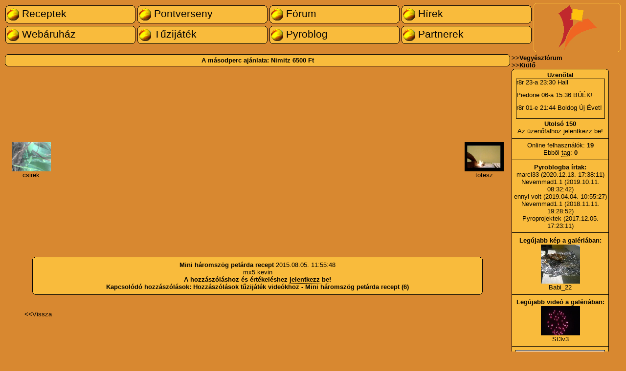

--- FILE ---
content_type: text/html; charset=ISO-8859-2
request_url: https://pyrocenter.hu/tuzijatek/videogaleria/showvideo.php?video=2124
body_size: 4391
content:
<!DOCTYPE HTML PUBLIC "-//W3C//DTD HTML 4.01 Transitional//EN" "http://www.w3.org/TR/html4/loose.dtd">
<html>
<head>
<title>Mini háromszög petárda recept  - Tűzijáték videógaléria - Pyrocenter.hu - A tűzijáték portál</title>
<meta http-equiv="Content-Type" content="text/html; charset=iso-8859-2">
<meta http-equiv="Content-Language" content="hu">
<link rel="shortcut icon" href="https://pyrocenter.hu/favicon.ico"
	type="image/ico">
<link rel="stylesheet" href="/common/css/style.css" type="text/css">
<link rel="stylesheet" href="/common/css/forum.css" type="text/css">
<meta name="description" content="Mini háromszög petárda recept  - Tűzijáték videógaléria - Pyrocenter.hu - A tűzijáték portál">
<meta name="keywords"
	content="pyro,piro,petárda,tüzijáték,tűzijáték,webáruház,rendelés,vásárlás,bolt,buli,szilveszter,Pyrocenter,pyrotechnika,pirotechnika,Piedone,tűz,csillagszóró,öngyújtó,">
<meta name="robots" content="all">

<script type="text/javascript">

  var _gaq = _gaq || [];
  _gaq.push(['_setAccount', 'UA-309286-1']);
  _gaq.push(['_trackPageview']);

  (function() {
    var ga = document.createElement('script');
    ga.src = ('https:' == document.location.protocol ? 'https://ssl' : 'http://www') + '.google-analytics.com/ga.js';
    ga.setAttribute('async', 'true');
    document.documentElement.firstChild.appendChild(ga);
  })();

</script>

</head>
<body link="black" vlink="black">
<table align="center" width="100%">
	<tr>
		<td width="21%">
		<div class="inset"><b class="b1"></b><b class="b2"></b><b class="b3"></b><b
			class="b4"></b>
		<div class="boxcontent">
		<div class="innercontent" style="width: 97%;"><a
			href="/receptek/figyelmeztetes.php"
			style="display: block; width: 100%; height: 100%;"><img
			src="/kis_gomb.gif" width="25" height="25" alt="" border="0">
		Receptek</a></div>
		</div>
		<b class="b4b"></b><b class="b3b"></b><b class="b2b"></b><b
			class="b1b"></b></div>
		</td>
		<td width="21%">
		<div class="inset"><b class="b1"></b><b class="b2"></b><b class="b3"></b><b
			class="b4"></b>
		<div class="boxcontent">
		<div class="innercontent" style="width: 97%;"><a
			href="/pontverseny/pontverseny.php"
			style="display: block; width: 100%; height: 100%;"><img
			src="/kis_gomb.gif" width="25" height="25" alt="" border="0">
		Pontverseny</a></div>
		</div>
		<b class="b4b"></b><b class="b3b"></b><b class="b2b"></b><b
			class="b1b"></b></div>
		</td>
		<td width="21%">
		<div class="inset"><b class="b1"></b><b class="b2"></b><b class="b3"></b><b
			class="b4"></b>
		<div class="boxcontent">
		<div class="innercontent" style="width: 97%;"><a
			href="/forum/forum.php"
			style="display: block; width: 100%; height: 100%;"><img
			src="/kis_gomb.gif" width="25" height="25" alt="" border="0">
		Fórum</a></div>
		</div>
		<b class="b4b"></b><b class="b3b"></b><b class="b2b"></b><b
			class="b1b"></b></div>
		</td>
		<td width="21%">
		<div class="inset"><b class="b1"></b><b class="b2"></b><b class="b3"></b><b
			class="b4"></b>
		<div class="boxcontent">
		<div class="innercontent" style="width: 97%;"><a
			href="/news/news.php"
			style="display: block; width: 100%; height: 100%;"><img
			src="/kis_gomb.gif" width="25" height="25" alt="" border="0">
		Hírek</a></div>
		</div>
		<b class="b4b"></b><b class="b3b"></b><b class="b2b"></b><b
			class="b1b"></b></div>
		</td>
		<td align="center" rowspan="2" width="14%">
		<div
			style="overflow: visible; height: 80px; position: relative; left: 0; bottom: 0px; top: -5px;">
		<div class="inset"><b class="b1_logo"></b><b class="b2_logo"></b><b
			class="b3_logo"></b><b class="b4_logo"></b>
		<div class="boxcontent_logo">
		<div style="width: 100px; margin: 0 auto;"><a href="/index.php">
		<img src="/common/graphics/logo.gif" width="80" height="91" alt="logo"
			class="image" align="middle"> </a></div>
		</div>
		<b class="b4b_logo"></b><b class="b3b_logo"></b><b class="b2b_logo"></b><b
			class="b1b_logo"></b></div>
		</div>
		</td>
	</tr>

	<tr>
		<td width="21%">
		<div class="inset"><b class="b1"></b><b class="b2"></b><b class="b3"></b><b
			class="b4"></b>
		<div class="boxcontent">
		<div class="innercontent" style="width: 97%;"><a
			href="/webshop/tuzijatek-webaruhaz.php"
			style="display: block; width: 100%; height: 100%;"><img
			src="/kis_gomb.gif" width="25" height="25" alt="" border="0">
		Webáruház</a></div>
		</div>
		<b class="b4b"></b><b class="b3b"></b><b class="b2b"></b><b
			class="b1b"></b></div>
		</td>
		<td width="21%">
		<div class="inset"><b class="b1"></b><b class="b2"></b><b class="b3"></b><b
			class="b4"></b>
		<div class="boxcontent">
		<div class="innercontent" style="width: 97%;"><a
			href="/tuzijatek/tuzijatek.php"
			style="display: block; width: 100%; height: 100%;"><img
			src="/kis_gomb.gif" width="25" height="25" alt="" border="0">
		Tűzijáték</a></div>
		</div>
		<b class="b4b"></b><b class="b3b"></b><b class="b2b"></b><b
			class="b1b"></b></div>
		</td>
		<td width="21%">
		<div class="inset"><b class="b1"></b><b class="b2"></b><b class="b3"></b><b
			class="b4"></b>
		<div class="boxcontent">
		<div class="innercontent" style="width: 97%;"><a
			href="/pyroblog/pyroblog.php"
			style="display: block; width: 100%; height: 100%;"><img
			src="/kis_gomb.gif" width="25" height="25" alt="" border="0">
		Pyroblog</a></div>
		</div>
		<b class="b4b"></b><b class="b3b"></b><b class="b2b"></b><b
			class="b1b"></b></div>
		</td>
		<td width="21%">
		<div class="inset"><b class="b1"></b><b class="b2"></b><b class="b3"></b><b
			class="b4"></b>
		<div class="boxcontent">
		<div class="innercontent" style="width: 97%;"><a
			href="/partnerek/partnerek.php"
			style="display: block; width: 100%; height: 100%;"><img
			src="/kis_gomb.gif" width="25" height="25" alt="" border="0">
		Partnerek</a></div>
		</div>
		<b class="b4b"></b><b class="b3b"></b><b class="b2b"></b><b
			class="b1b"></b></div>
		</td>
	</tr>
</table>
<br>
<table align="center" width="100%" cellpadding="1" cellspacing="1">
	<tr>
		<td width="82%" valign="top">
<div class="inset">
<b class="b1"></b><b class="b2"></b><b class="b3"></b><b class="b4"></b>
<div class="boxcontent" style="text-align:center"><b class='randomitemb'>A másodperc ajánlata: <a href='/webshop/aruhaz-32/nimitz.php'>Nimitz</a> 6500 Ft</b></div>
<b class="b4b"></b><b class="b3b"></b><b class="b2b"></b><b class="b1b"></b>
</div><br><table align='center' width='100%'><tr><td align='center' width='10%'><a href='showvideo.php?video=2123' onMouseover="window.status='Az elkészült rakéta (második felvonás)'; return true;" onMouseout="window.status=''; " title='Az elkészült rakéta (második felvonás)'><img src="images/4395/2123.jpg" class="image" alt="Az elkészült rakéta (második felvonás)" title="Az elkészült rakéta (második felvonás)" width="80" height="60"></a><br><a href="../../forum/profiles.php?user=4395">csirek</a></td><td width="80%" align="center"><iframe width="425" height="350" src="https://www.youtube.com/embed/ckNuVdIrazQ" frameborder="0" allowfullscreen></iframe><td align='center' width='10%'><a href='showvideo.php?video=2125' onMouseover="window.status='Első normális BP-m malmozva'; return true;" onMouseout="window.status=''; " title='Első normális BP-m malmozva'><img src="images/4387/2125.jpg" class="image" alt="Első normális BP-m malmozva" title="Első normális BP-m malmozva" width="80" height="60"></a><br><a href="../../forum/profiles.php?user=4387">totesz</a></td></tr></table><script src="vote.js" type="text/javascript"></script><br><table align="center" width="90%" cellpadding="2"><tr><td><div class="inset">
<b class="b1"></b><b class="b2"></b><b class="b3"></b><b class="b4"></b>
<div class="boxcontent" style="text-align:center; padding:4px;"><b>Mini háromszög petárda recept </b> 2015.08.05. 11:55:48<br><a href="/home/pyrocent/public_html/forum/profiles.php?user=3045">mx5 kevin</a><br><b>A hozzászóláshoz és értékeléshez <a href='../../forum/forum_login.php' class='intexthref'>jelentkezz be</a>!</b><br><b>Kapcsolódó hozzászólások: <a href='../../forum/forum.php?comment=videogalery&amp;parent_id=2124'>Hozzászólások tűzijáték videókhoz - Mini háromszög petárda recept </a> (6)</b><br></div>
<b class="b4b"></b><b class="b3b"></b><b class="b2b"></b><b class="b1b"></b>
</div></td></tr></table><br><dl>
	<dd>&lt;&lt;<a href="javascript: history.go(-1)">Vissza</a></dd>
</dl></td>
<td valign="top" width="18%">
<b>&gt;&gt;<a href="http://vegyeszforum.hu">Vegyészfórum</a></b><br>
<b>&gt;&gt;<a href="/kiulo/kiulo_fooldal.php">Kiülő</a></b><br>
<!--
 <b>&gt;&gt;<a href="/index.php?flash"
	rel="nofollow">Flashes verzió</a></b><br>
-->
<div class="inset" style="width: 199px"><b class="b1"></b><b class="b2"></b><b
	class="b3"></b><b class="b4"></b>
<div class="boxcontent" style="height: 100%;">
<div align='center'>
<table align='center' cellspacing='0' cellpadding='0'>
	<tr>
		<td align='center'><script src="/message_board/manage_messages.js"
	type="text/javascript"></script>
<form name='message_board' action='post' method='post'
	onkeyup="detectEnter(event);" onsubmit="return false;"><b>Üzenőfal</b><br>
<div id="messages"
	style="overflow: auto; background-color: #F9BB3C; border: 1px solid; font: normal 100%/ 100% arial; font-size: 10pt; width: 180px; height: 80px; text-align: left; margin-bottom: 3px;">
 <a
	href='/forum/profiles.php?user=2531'>r8r</a> 23-a 23:30 Hall<br>
<br>
 <a
	href='/forum/profiles.php?user=1'>Piedone</a> 06-a 15:36 BÚÉK!<br>
<br>
 <a
	href='/forum/profiles.php?user=2531'>r8r</a> 01-e 21:44 Boldog Új Évet!<br>
<br>
 <a
	href='/forum/profiles.php?user=731'>johncutter</a> 24-e 05:28 -?*!<br>
<br>
 <a
	href='/forum/profiles.php?user=731'>johncutter</a> 24-e 05:27 És tényleg?<br>
<br>
 <a
	href='/forum/profiles.php?user=1'>Piedone</a> 23-a 23:11 Újra online :).<br>
<br>
 <a
	href='/forum/profiles.php?user=3962'>marci33</a> 07-e 08:49 Kérdezni, segítséget kérni pyro témában bármelyik hazai oldalon teljesen felesleges, csak a hatóság fog rátok szállni, és demagók hülyeségeket írnak mások az adott témákhoz.<br>
<br>
 <a
	href='/forum/profiles.php?user=3962'>marci33</a> 07-e 07:36 Topicok, blogokban az üzenetküldés, és sok más nem működik, elavult a fórum.<br>
<br>
 <a
	href='/forum/profiles.php?user=731'>johncutter</a> 06-a 18:05 Hali! Most már okés minden, köszi Piedone!<br>
<br>
 <a
	href='/forum/profiles.php?user=1'>Piedone</a> 28-a 17:32 Az utóbbi hónapokban nem működött az e-mail küldés :(. Ha küldtél üzenetet, vagy regisztráltál, kérlek próbáld most!<br>
<br>
 <a
	href='/forum/profiles.php?user=1'>Piedone</a> 13-a 22:42 test<br>
<br>
 <a
	href='/forum/profiles.php?user=3360'>rocketdog</a> 01-e 17:16 Sziasztok! <br>
<br>
 <a
	href='/forum/profiles.php?user=3320'>St3v3</a> 01-e 15:13 Üdv, videó feltöltés már nem működik?<br>
<br>
 <a
	href='/forum/profiles.php?user=2531'>r8r</a> 27-e 23:27 Sziasztok <br>
<br>
 <a
	href='/forum/profiles.php?user=2105'>rutinos</a> 26-a 22:16 Üdv urak<br>
<br>
</div>
<a href='/message_board/last_messages.php'><b>Utolsó 150</b></a><br>
Az üzenőfalhoz <a href='/forum/forum_login.php' class='intexthref'>jelentkezz</a> be!
</form></td>
	</tr>
</table>
</div>
<hr class='hr'>
<div align='center'><script
	src="/online_users/list_online_users.js" type="text/javascript"></script>
	Online felhasználók: <b>19</b><br>
	Ebből <a href='#' class='intexthref' onClick="list_online_users('0');">tag</a>: <b>0</b>
	<div id='online_users'></div>
</div>
<hr class='hr'>
<div align='center'><b>Pyroblogba írtak:</b><br>
 <a
	href='/pyroblog/pyroblog-irjatok-ala-vedjuk-meg-a-tuzijatekozast-iden-szilveszterkor.php'>marci33</a>
(2020.12.13. 17:38:11)<br>
 <a
	href='/pyroblog/pyroblog-suvit-a-szel---offmychest.php'>Nevemmad1.1</a>
(2019.10.11. 08:32:42)<br>
 <a
	href='/pyroblog/pyroblog-kozponti-szerver-nelkuli-kozossegi-pirotechnikai-oldalak.php'>ennyi volt </a>
(2019.04.04. 10:55:27)<br>
 <a
	href='/pyroblog/pyroblog-kutatomunka-fordito-kerestetik.php'>Nevemmad1.1</a>
(2018.11.11. 19:28:52)<br>
 <a
	href='/pyroblog/pyroblog-pyroprojektek-forum-egy-oldal-kifejezetten-a-hazilag-aktivan-alkoto-kozosseg-szamara.php'>Pyroprojektek</a>
(2017.12.05. 17:23:11)<br>
</div>
<hr class='hr'>
<div align='center'><b style="line-height: 17px;"><a
	href="/tuzijatek/galeria/galery.php">Legújabb kép a galériában:</a></b><br>
<a href='/tuzijatek/galeria/showimage.php?image=3498'
	onMouseover="window.status='Házi faszén '; return true;"
	onMouseout="window.status='';"> <img
	src="/tuzijatek/galeria/thumbs/4519/3498.jpg"
	class="image" alt="Házi faszén " title="Házi faszén "></a><br>
<a href="/forum/profiles.php?user=4519">Babi_22</a>
</div>
<hr class='hr'>
<div align='center'><b style="line-height: 17px;"><a
	href="/tuzijatek/videogaleria/videogalery.php">Legújabb videó a
galériában:</a></b><br>
<a href='/tuzijatek/videogaleria/showvideo.php?video=2146'
	onMouseover="window.status='Szilveszteri bombik 2021'; return true;"
	onMouseout="window.status='';"> <img
	src="/tuzijatek/videogaleria/images/3320/2146.jpg"
	class="image" alt="Szilveszteri bombik 2021" title="Szilveszteri bombik 2021" width="80"
	height="60"></a><br>
<a href="/forum/profiles.php?user=3320">St3v3</a>
</div>
<hr class='hr'>
<div style='text-align: center;'><form name="search" action="/search/search.php" method="get">
<input type="text" name="searched_expression" class="forumtxb" style="font-size: 10pt; width: 90%; margin-bottom: 3px;" value="keresés" onfocus="this.value = '';"><br>
<select name="where" class="forumtxb" style="font-size: 10pt; width: 92%"> 
   <option value="entries" selected>Hozzászólásokban 
   <option value="topics">Topiccímek között 
   <option value="news">Hírekben/cikkekben 
   <option value="receptolvaso">Receptolvasóban
   <option value="receptek">Receptekben
   <option value="dictionary">Kisszótárban
   <option value="tuzijatek-gyik">Tűzijáték GYIK-ben
   <option value="webshop">Webáruházban
</select><br>
<input type='radio' name='accuracy' value='exact'>Pontos kifejezésre<br><input type='radio' name='accuracy' value='snippet' checked>Szótöredékre is
<br><input type="submit" value="Keresés" class="transpbtn" style="margin-top: 3px;">
</form></div>
<hr class='hr'>
<div align='center'>Látogatók: <font size='4%'> 1412846</font> <br>
Látogatók ma:<font size='4%'> 156</font> <br>
<br>
</div>
</div>
<b class="b4b"></b><b class="b3b"></b><b class="b2b"></b><b class="b1b"></b>
</div>
</table>
<hr class="hr">
<table align="center" width="100%">
	<tr>
		<td align="left"><a href="/logo.php"><img
			src="/common/graphics/logo.gif" width="80" height="91" align="left"
			alt="logo" class="image"></a> <font face="Verdana" size="5">Pyrocenter</font></td>
		<td align="left" valign="top"><a href="/kiulo/kiulo_fooldal.php">Pyrocenter
		Kiülő</a>&nbsp;&nbsp;<a href="/impresszum.php">Impresszum</a>&nbsp;&nbsp;
		<a href="/kapcsolat.php">Kapcsolat</a>&nbsp;&nbsp; <a
			href="/gyik.php">Gy.I.K.</a>&nbsp;&nbsp; <a
			href="/szabalyzat.php">Oldalszabályzat</a>&nbsp;&nbsp; <a
			href="/stat/stat.php" target="_blank" rel="nofollow">Saját
		statisztika</a>&nbsp;&nbsp; <a
			href="/impresszum.php#jogi_tudnivalok">Minden jog fenntartva!</a><br>
		</td>
	</tr>
</table>
<table align='center'>
	<tr>
		<td align='center'>Oldal generálásának ideje:</td>
	</tr>
	<tr>
		<td align='center'>0.03284 mp.<br>
		</td>
	</tr>
</table>
<script defer src="https://static.cloudflareinsights.com/beacon.min.js/vcd15cbe7772f49c399c6a5babf22c1241717689176015" integrity="sha512-ZpsOmlRQV6y907TI0dKBHq9Md29nnaEIPlkf84rnaERnq6zvWvPUqr2ft8M1aS28oN72PdrCzSjY4U6VaAw1EQ==" data-cf-beacon='{"version":"2024.11.0","token":"2fa1f6d950a749c9b75ba1013a9cefe4","r":1,"server_timing":{"name":{"cfCacheStatus":true,"cfEdge":true,"cfExtPri":true,"cfL4":true,"cfOrigin":true,"cfSpeedBrain":true},"location_startswith":null}}' crossorigin="anonymous"></script>
</body>
</html>

--- FILE ---
content_type: text/javascript
request_url: https://pyrocenter.hu/tuzijatek/videogaleria/vote.js
body_size: -51
content:
function votes(vote, id)
  {
  var xmlHttp;
  try
    {
    xmlHttp=new XMLHttpRequest();
    }
  catch (e)
    {
    try
      {
      xmlHttp=new ActiveXObject("Msxml2.XMLHTTP");
      }
    catch (e)
      {
      try
        {
        xmlHttp=new ActiveXObject("Microsoft.XMLHTTP");
        }
      catch (e)
        {
        alert("A böngésződ nem képes az AJAX technológia használatára!\nFrissítsd, hogy használhasd a szavazást!");
        return false;
        }
      }
    }
    xmlHttp.onreadystatechange=function()
      {
      if(xmlHttp.readyState==4 || xmlHttp.readyState=="complete")
        {
        document.getElementById('points_span_'+id).innerHTML=xmlHttp.responseText;
        }
      }
    xmlHttp.open("GET","vote.php?id="+id+"&vote="+vote,true);
    xmlHttp.send(null);
  }